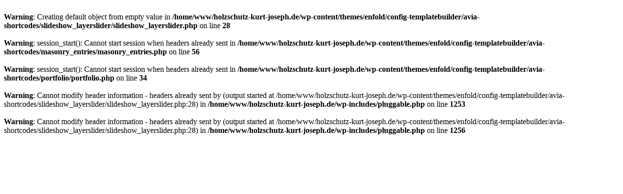

--- FILE ---
content_type: text/html; charset=UTF-8
request_url: https://holzschutz-kurt-joseph.de/Innendaemmung
body_size: 287
content:
<br />
<b>Warning</b>:  Creating default object from empty value in <b>/home/www/holzschutz-kurt-joseph.de/wp-content/themes/enfold/config-templatebuilder/avia-shortcodes/slideshow_layerslider/slideshow_layerslider.php</b> on line <b>28</b><br />
<br />
<b>Warning</b>:  session_start(): Cannot start session when headers already sent in <b>/home/www/holzschutz-kurt-joseph.de/wp-content/themes/enfold/config-templatebuilder/avia-shortcodes/masonry_entries/masonry_entries.php</b> on line <b>56</b><br />
<br />
<b>Warning</b>:  session_start(): Cannot start session when headers already sent in <b>/home/www/holzschutz-kurt-joseph.de/wp-content/themes/enfold/config-templatebuilder/avia-shortcodes/portfolio/portfolio.php</b> on line <b>34</b><br />
<br />
<b>Warning</b>:  Cannot modify header information - headers already sent by (output started at /home/www/holzschutz-kurt-joseph.de/wp-content/themes/enfold/config-templatebuilder/avia-shortcodes/slideshow_layerslider/slideshow_layerslider.php:28) in <b>/home/www/holzschutz-kurt-joseph.de/wp-includes/pluggable.php</b> on line <b>1253</b><br />
<br />
<b>Warning</b>:  Cannot modify header information - headers already sent by (output started at /home/www/holzschutz-kurt-joseph.de/wp-content/themes/enfold/config-templatebuilder/avia-shortcodes/slideshow_layerslider/slideshow_layerslider.php:28) in <b>/home/www/holzschutz-kurt-joseph.de/wp-includes/pluggable.php</b> on line <b>1256</b><br />
